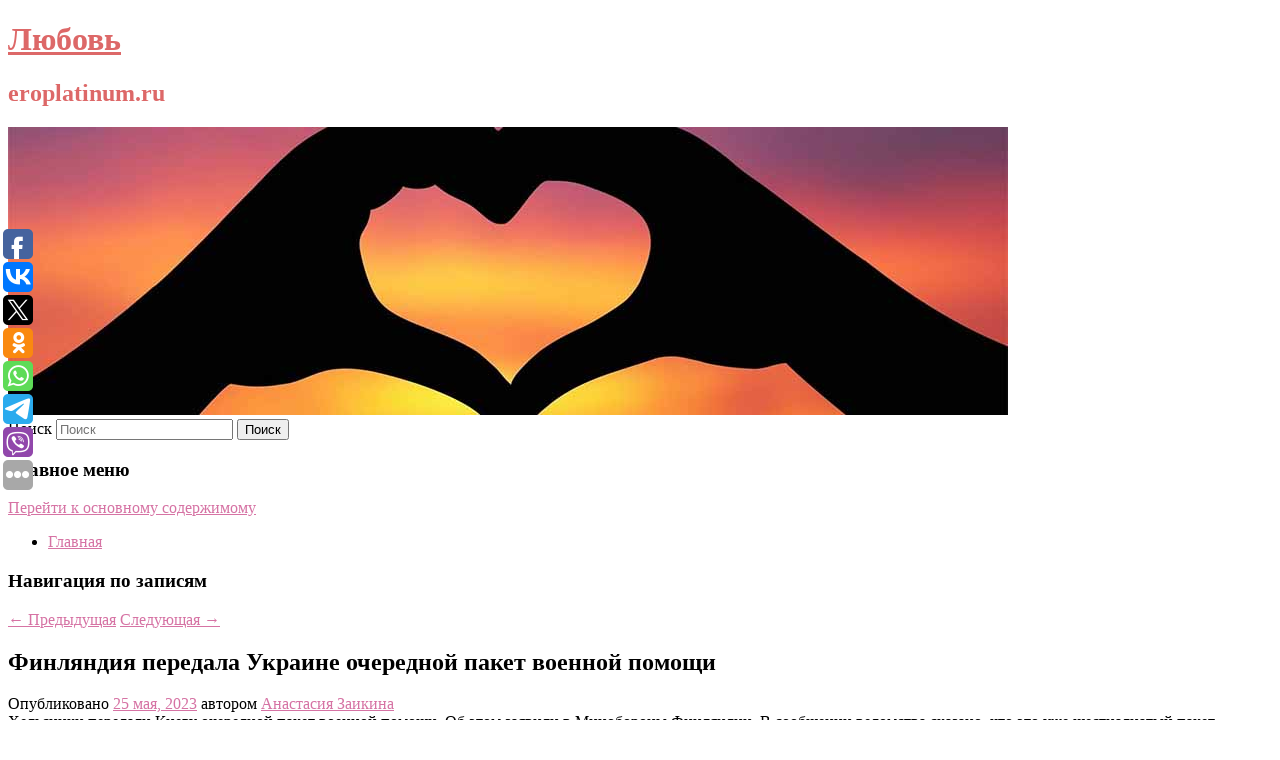

--- FILE ---
content_type: text/html; charset=UTF-8
request_url: https://eroplatinum.ru/finlyandiya-peredala-ukraine-ocherednoj-paket-voennoj-pomoshhi/
body_size: 11070
content:
<!DOCTYPE html>
<!--[if IE 6]>
<html id="ie6" lang="ru-RU">
<![endif]-->
<!--[if IE 7]>
<html id="ie7" lang="ru-RU">
<![endif]-->
<!--[if IE 8]>
<html id="ie8" lang="ru-RU">
<![endif]-->
<!--[if !(IE 6) & !(IE 7) & !(IE 8)]><!-->
<html lang="ru-RU">
<!--<![endif]-->
<head>
<meta charset="UTF-8" />
<meta name="viewport" content="width=device-width" />
<title>
Финляндия передала Украине очередной пакет военной помощи | Любовь	</title>
<link rel="profile" href="http://gmpg.org/xfn/11" />
<link rel="stylesheet" type="text/css" media="all" href="https://eroplatinum.ru/wp-content/themes/twentyeleven/style.css" />
<link rel="pingback" href="https://eroplatinum.ru/xmlrpc.php">
<!--[if lt IE 9]>
<script src="https://eroplatinum.ru/wp-content/themes/twentyeleven/js/html5.js" type="text/javascript"></script>
<![endif]-->
<meta name='robots' content='max-image-preview:large' />
	<style>img:is([sizes="auto" i], [sizes^="auto," i]) { contain-intrinsic-size: 3000px 1500px }</style>
	<link rel="alternate" type="application/rss+xml" title="Любовь &raquo; Лента" href="https://eroplatinum.ru/feed/" />
<script type="text/javascript">
/* <![CDATA[ */
window._wpemojiSettings = {"baseUrl":"https:\/\/s.w.org\/images\/core\/emoji\/16.0.1\/72x72\/","ext":".png","svgUrl":"https:\/\/s.w.org\/images\/core\/emoji\/16.0.1\/svg\/","svgExt":".svg","source":{"concatemoji":"https:\/\/eroplatinum.ru\/wp-includes\/js\/wp-emoji-release.min.js?ver=6.8.3"}};
/*! This file is auto-generated */
!function(s,n){var o,i,e;function c(e){try{var t={supportTests:e,timestamp:(new Date).valueOf()};sessionStorage.setItem(o,JSON.stringify(t))}catch(e){}}function p(e,t,n){e.clearRect(0,0,e.canvas.width,e.canvas.height),e.fillText(t,0,0);var t=new Uint32Array(e.getImageData(0,0,e.canvas.width,e.canvas.height).data),a=(e.clearRect(0,0,e.canvas.width,e.canvas.height),e.fillText(n,0,0),new Uint32Array(e.getImageData(0,0,e.canvas.width,e.canvas.height).data));return t.every(function(e,t){return e===a[t]})}function u(e,t){e.clearRect(0,0,e.canvas.width,e.canvas.height),e.fillText(t,0,0);for(var n=e.getImageData(16,16,1,1),a=0;a<n.data.length;a++)if(0!==n.data[a])return!1;return!0}function f(e,t,n,a){switch(t){case"flag":return n(e,"\ud83c\udff3\ufe0f\u200d\u26a7\ufe0f","\ud83c\udff3\ufe0f\u200b\u26a7\ufe0f")?!1:!n(e,"\ud83c\udde8\ud83c\uddf6","\ud83c\udde8\u200b\ud83c\uddf6")&&!n(e,"\ud83c\udff4\udb40\udc67\udb40\udc62\udb40\udc65\udb40\udc6e\udb40\udc67\udb40\udc7f","\ud83c\udff4\u200b\udb40\udc67\u200b\udb40\udc62\u200b\udb40\udc65\u200b\udb40\udc6e\u200b\udb40\udc67\u200b\udb40\udc7f");case"emoji":return!a(e,"\ud83e\udedf")}return!1}function g(e,t,n,a){var r="undefined"!=typeof WorkerGlobalScope&&self instanceof WorkerGlobalScope?new OffscreenCanvas(300,150):s.createElement("canvas"),o=r.getContext("2d",{willReadFrequently:!0}),i=(o.textBaseline="top",o.font="600 32px Arial",{});return e.forEach(function(e){i[e]=t(o,e,n,a)}),i}function t(e){var t=s.createElement("script");t.src=e,t.defer=!0,s.head.appendChild(t)}"undefined"!=typeof Promise&&(o="wpEmojiSettingsSupports",i=["flag","emoji"],n.supports={everything:!0,everythingExceptFlag:!0},e=new Promise(function(e){s.addEventListener("DOMContentLoaded",e,{once:!0})}),new Promise(function(t){var n=function(){try{var e=JSON.parse(sessionStorage.getItem(o));if("object"==typeof e&&"number"==typeof e.timestamp&&(new Date).valueOf()<e.timestamp+604800&&"object"==typeof e.supportTests)return e.supportTests}catch(e){}return null}();if(!n){if("undefined"!=typeof Worker&&"undefined"!=typeof OffscreenCanvas&&"undefined"!=typeof URL&&URL.createObjectURL&&"undefined"!=typeof Blob)try{var e="postMessage("+g.toString()+"("+[JSON.stringify(i),f.toString(),p.toString(),u.toString()].join(",")+"));",a=new Blob([e],{type:"text/javascript"}),r=new Worker(URL.createObjectURL(a),{name:"wpTestEmojiSupports"});return void(r.onmessage=function(e){c(n=e.data),r.terminate(),t(n)})}catch(e){}c(n=g(i,f,p,u))}t(n)}).then(function(e){for(var t in e)n.supports[t]=e[t],n.supports.everything=n.supports.everything&&n.supports[t],"flag"!==t&&(n.supports.everythingExceptFlag=n.supports.everythingExceptFlag&&n.supports[t]);n.supports.everythingExceptFlag=n.supports.everythingExceptFlag&&!n.supports.flag,n.DOMReady=!1,n.readyCallback=function(){n.DOMReady=!0}}).then(function(){return e}).then(function(){var e;n.supports.everything||(n.readyCallback(),(e=n.source||{}).concatemoji?t(e.concatemoji):e.wpemoji&&e.twemoji&&(t(e.twemoji),t(e.wpemoji)))}))}((window,document),window._wpemojiSettings);
/* ]]> */
</script>
<style id='wp-emoji-styles-inline-css' type='text/css'>

	img.wp-smiley, img.emoji {
		display: inline !important;
		border: none !important;
		box-shadow: none !important;
		height: 1em !important;
		width: 1em !important;
		margin: 0 0.07em !important;
		vertical-align: -0.1em !important;
		background: none !important;
		padding: 0 !important;
	}
</style>
<link rel='stylesheet' id='wp-block-library-css' href='https://eroplatinum.ru/wp-includes/css/dist/block-library/style.min.css?ver=6.8.3' type='text/css' media='all' />
<style id='wp-block-library-theme-inline-css' type='text/css'>
.wp-block-audio :where(figcaption){color:#555;font-size:13px;text-align:center}.is-dark-theme .wp-block-audio :where(figcaption){color:#ffffffa6}.wp-block-audio{margin:0 0 1em}.wp-block-code{border:1px solid #ccc;border-radius:4px;font-family:Menlo,Consolas,monaco,monospace;padding:.8em 1em}.wp-block-embed :where(figcaption){color:#555;font-size:13px;text-align:center}.is-dark-theme .wp-block-embed :where(figcaption){color:#ffffffa6}.wp-block-embed{margin:0 0 1em}.blocks-gallery-caption{color:#555;font-size:13px;text-align:center}.is-dark-theme .blocks-gallery-caption{color:#ffffffa6}:root :where(.wp-block-image figcaption){color:#555;font-size:13px;text-align:center}.is-dark-theme :root :where(.wp-block-image figcaption){color:#ffffffa6}.wp-block-image{margin:0 0 1em}.wp-block-pullquote{border-bottom:4px solid;border-top:4px solid;color:currentColor;margin-bottom:1.75em}.wp-block-pullquote cite,.wp-block-pullquote footer,.wp-block-pullquote__citation{color:currentColor;font-size:.8125em;font-style:normal;text-transform:uppercase}.wp-block-quote{border-left:.25em solid;margin:0 0 1.75em;padding-left:1em}.wp-block-quote cite,.wp-block-quote footer{color:currentColor;font-size:.8125em;font-style:normal;position:relative}.wp-block-quote:where(.has-text-align-right){border-left:none;border-right:.25em solid;padding-left:0;padding-right:1em}.wp-block-quote:where(.has-text-align-center){border:none;padding-left:0}.wp-block-quote.is-large,.wp-block-quote.is-style-large,.wp-block-quote:where(.is-style-plain){border:none}.wp-block-search .wp-block-search__label{font-weight:700}.wp-block-search__button{border:1px solid #ccc;padding:.375em .625em}:where(.wp-block-group.has-background){padding:1.25em 2.375em}.wp-block-separator.has-css-opacity{opacity:.4}.wp-block-separator{border:none;border-bottom:2px solid;margin-left:auto;margin-right:auto}.wp-block-separator.has-alpha-channel-opacity{opacity:1}.wp-block-separator:not(.is-style-wide):not(.is-style-dots){width:100px}.wp-block-separator.has-background:not(.is-style-dots){border-bottom:none;height:1px}.wp-block-separator.has-background:not(.is-style-wide):not(.is-style-dots){height:2px}.wp-block-table{margin:0 0 1em}.wp-block-table td,.wp-block-table th{word-break:normal}.wp-block-table :where(figcaption){color:#555;font-size:13px;text-align:center}.is-dark-theme .wp-block-table :where(figcaption){color:#ffffffa6}.wp-block-video :where(figcaption){color:#555;font-size:13px;text-align:center}.is-dark-theme .wp-block-video :where(figcaption){color:#ffffffa6}.wp-block-video{margin:0 0 1em}:root :where(.wp-block-template-part.has-background){margin-bottom:0;margin-top:0;padding:1.25em 2.375em}
</style>
<style id='classic-theme-styles-inline-css' type='text/css'>
/*! This file is auto-generated */
.wp-block-button__link{color:#fff;background-color:#32373c;border-radius:9999px;box-shadow:none;text-decoration:none;padding:calc(.667em + 2px) calc(1.333em + 2px);font-size:1.125em}.wp-block-file__button{background:#32373c;color:#fff;text-decoration:none}
</style>
<style id='global-styles-inline-css' type='text/css'>
:root{--wp--preset--aspect-ratio--square: 1;--wp--preset--aspect-ratio--4-3: 4/3;--wp--preset--aspect-ratio--3-4: 3/4;--wp--preset--aspect-ratio--3-2: 3/2;--wp--preset--aspect-ratio--2-3: 2/3;--wp--preset--aspect-ratio--16-9: 16/9;--wp--preset--aspect-ratio--9-16: 9/16;--wp--preset--color--black: #000;--wp--preset--color--cyan-bluish-gray: #abb8c3;--wp--preset--color--white: #fff;--wp--preset--color--pale-pink: #f78da7;--wp--preset--color--vivid-red: #cf2e2e;--wp--preset--color--luminous-vivid-orange: #ff6900;--wp--preset--color--luminous-vivid-amber: #fcb900;--wp--preset--color--light-green-cyan: #7bdcb5;--wp--preset--color--vivid-green-cyan: #00d084;--wp--preset--color--pale-cyan-blue: #8ed1fc;--wp--preset--color--vivid-cyan-blue: #0693e3;--wp--preset--color--vivid-purple: #9b51e0;--wp--preset--color--blue: #1982d1;--wp--preset--color--dark-gray: #373737;--wp--preset--color--medium-gray: #666;--wp--preset--color--light-gray: #e2e2e2;--wp--preset--gradient--vivid-cyan-blue-to-vivid-purple: linear-gradient(135deg,rgba(6,147,227,1) 0%,rgb(155,81,224) 100%);--wp--preset--gradient--light-green-cyan-to-vivid-green-cyan: linear-gradient(135deg,rgb(122,220,180) 0%,rgb(0,208,130) 100%);--wp--preset--gradient--luminous-vivid-amber-to-luminous-vivid-orange: linear-gradient(135deg,rgba(252,185,0,1) 0%,rgba(255,105,0,1) 100%);--wp--preset--gradient--luminous-vivid-orange-to-vivid-red: linear-gradient(135deg,rgba(255,105,0,1) 0%,rgb(207,46,46) 100%);--wp--preset--gradient--very-light-gray-to-cyan-bluish-gray: linear-gradient(135deg,rgb(238,238,238) 0%,rgb(169,184,195) 100%);--wp--preset--gradient--cool-to-warm-spectrum: linear-gradient(135deg,rgb(74,234,220) 0%,rgb(151,120,209) 20%,rgb(207,42,186) 40%,rgb(238,44,130) 60%,rgb(251,105,98) 80%,rgb(254,248,76) 100%);--wp--preset--gradient--blush-light-purple: linear-gradient(135deg,rgb(255,206,236) 0%,rgb(152,150,240) 100%);--wp--preset--gradient--blush-bordeaux: linear-gradient(135deg,rgb(254,205,165) 0%,rgb(254,45,45) 50%,rgb(107,0,62) 100%);--wp--preset--gradient--luminous-dusk: linear-gradient(135deg,rgb(255,203,112) 0%,rgb(199,81,192) 50%,rgb(65,88,208) 100%);--wp--preset--gradient--pale-ocean: linear-gradient(135deg,rgb(255,245,203) 0%,rgb(182,227,212) 50%,rgb(51,167,181) 100%);--wp--preset--gradient--electric-grass: linear-gradient(135deg,rgb(202,248,128) 0%,rgb(113,206,126) 100%);--wp--preset--gradient--midnight: linear-gradient(135deg,rgb(2,3,129) 0%,rgb(40,116,252) 100%);--wp--preset--font-size--small: 13px;--wp--preset--font-size--medium: 20px;--wp--preset--font-size--large: 36px;--wp--preset--font-size--x-large: 42px;--wp--preset--spacing--20: 0.44rem;--wp--preset--spacing--30: 0.67rem;--wp--preset--spacing--40: 1rem;--wp--preset--spacing--50: 1.5rem;--wp--preset--spacing--60: 2.25rem;--wp--preset--spacing--70: 3.38rem;--wp--preset--spacing--80: 5.06rem;--wp--preset--shadow--natural: 6px 6px 9px rgba(0, 0, 0, 0.2);--wp--preset--shadow--deep: 12px 12px 50px rgba(0, 0, 0, 0.4);--wp--preset--shadow--sharp: 6px 6px 0px rgba(0, 0, 0, 0.2);--wp--preset--shadow--outlined: 6px 6px 0px -3px rgba(255, 255, 255, 1), 6px 6px rgba(0, 0, 0, 1);--wp--preset--shadow--crisp: 6px 6px 0px rgba(0, 0, 0, 1);}:where(.is-layout-flex){gap: 0.5em;}:where(.is-layout-grid){gap: 0.5em;}body .is-layout-flex{display: flex;}.is-layout-flex{flex-wrap: wrap;align-items: center;}.is-layout-flex > :is(*, div){margin: 0;}body .is-layout-grid{display: grid;}.is-layout-grid > :is(*, div){margin: 0;}:where(.wp-block-columns.is-layout-flex){gap: 2em;}:where(.wp-block-columns.is-layout-grid){gap: 2em;}:where(.wp-block-post-template.is-layout-flex){gap: 1.25em;}:where(.wp-block-post-template.is-layout-grid){gap: 1.25em;}.has-black-color{color: var(--wp--preset--color--black) !important;}.has-cyan-bluish-gray-color{color: var(--wp--preset--color--cyan-bluish-gray) !important;}.has-white-color{color: var(--wp--preset--color--white) !important;}.has-pale-pink-color{color: var(--wp--preset--color--pale-pink) !important;}.has-vivid-red-color{color: var(--wp--preset--color--vivid-red) !important;}.has-luminous-vivid-orange-color{color: var(--wp--preset--color--luminous-vivid-orange) !important;}.has-luminous-vivid-amber-color{color: var(--wp--preset--color--luminous-vivid-amber) !important;}.has-light-green-cyan-color{color: var(--wp--preset--color--light-green-cyan) !important;}.has-vivid-green-cyan-color{color: var(--wp--preset--color--vivid-green-cyan) !important;}.has-pale-cyan-blue-color{color: var(--wp--preset--color--pale-cyan-blue) !important;}.has-vivid-cyan-blue-color{color: var(--wp--preset--color--vivid-cyan-blue) !important;}.has-vivid-purple-color{color: var(--wp--preset--color--vivid-purple) !important;}.has-black-background-color{background-color: var(--wp--preset--color--black) !important;}.has-cyan-bluish-gray-background-color{background-color: var(--wp--preset--color--cyan-bluish-gray) !important;}.has-white-background-color{background-color: var(--wp--preset--color--white) !important;}.has-pale-pink-background-color{background-color: var(--wp--preset--color--pale-pink) !important;}.has-vivid-red-background-color{background-color: var(--wp--preset--color--vivid-red) !important;}.has-luminous-vivid-orange-background-color{background-color: var(--wp--preset--color--luminous-vivid-orange) !important;}.has-luminous-vivid-amber-background-color{background-color: var(--wp--preset--color--luminous-vivid-amber) !important;}.has-light-green-cyan-background-color{background-color: var(--wp--preset--color--light-green-cyan) !important;}.has-vivid-green-cyan-background-color{background-color: var(--wp--preset--color--vivid-green-cyan) !important;}.has-pale-cyan-blue-background-color{background-color: var(--wp--preset--color--pale-cyan-blue) !important;}.has-vivid-cyan-blue-background-color{background-color: var(--wp--preset--color--vivid-cyan-blue) !important;}.has-vivid-purple-background-color{background-color: var(--wp--preset--color--vivid-purple) !important;}.has-black-border-color{border-color: var(--wp--preset--color--black) !important;}.has-cyan-bluish-gray-border-color{border-color: var(--wp--preset--color--cyan-bluish-gray) !important;}.has-white-border-color{border-color: var(--wp--preset--color--white) !important;}.has-pale-pink-border-color{border-color: var(--wp--preset--color--pale-pink) !important;}.has-vivid-red-border-color{border-color: var(--wp--preset--color--vivid-red) !important;}.has-luminous-vivid-orange-border-color{border-color: var(--wp--preset--color--luminous-vivid-orange) !important;}.has-luminous-vivid-amber-border-color{border-color: var(--wp--preset--color--luminous-vivid-amber) !important;}.has-light-green-cyan-border-color{border-color: var(--wp--preset--color--light-green-cyan) !important;}.has-vivid-green-cyan-border-color{border-color: var(--wp--preset--color--vivid-green-cyan) !important;}.has-pale-cyan-blue-border-color{border-color: var(--wp--preset--color--pale-cyan-blue) !important;}.has-vivid-cyan-blue-border-color{border-color: var(--wp--preset--color--vivid-cyan-blue) !important;}.has-vivid-purple-border-color{border-color: var(--wp--preset--color--vivid-purple) !important;}.has-vivid-cyan-blue-to-vivid-purple-gradient-background{background: var(--wp--preset--gradient--vivid-cyan-blue-to-vivid-purple) !important;}.has-light-green-cyan-to-vivid-green-cyan-gradient-background{background: var(--wp--preset--gradient--light-green-cyan-to-vivid-green-cyan) !important;}.has-luminous-vivid-amber-to-luminous-vivid-orange-gradient-background{background: var(--wp--preset--gradient--luminous-vivid-amber-to-luminous-vivid-orange) !important;}.has-luminous-vivid-orange-to-vivid-red-gradient-background{background: var(--wp--preset--gradient--luminous-vivid-orange-to-vivid-red) !important;}.has-very-light-gray-to-cyan-bluish-gray-gradient-background{background: var(--wp--preset--gradient--very-light-gray-to-cyan-bluish-gray) !important;}.has-cool-to-warm-spectrum-gradient-background{background: var(--wp--preset--gradient--cool-to-warm-spectrum) !important;}.has-blush-light-purple-gradient-background{background: var(--wp--preset--gradient--blush-light-purple) !important;}.has-blush-bordeaux-gradient-background{background: var(--wp--preset--gradient--blush-bordeaux) !important;}.has-luminous-dusk-gradient-background{background: var(--wp--preset--gradient--luminous-dusk) !important;}.has-pale-ocean-gradient-background{background: var(--wp--preset--gradient--pale-ocean) !important;}.has-electric-grass-gradient-background{background: var(--wp--preset--gradient--electric-grass) !important;}.has-midnight-gradient-background{background: var(--wp--preset--gradient--midnight) !important;}.has-small-font-size{font-size: var(--wp--preset--font-size--small) !important;}.has-medium-font-size{font-size: var(--wp--preset--font-size--medium) !important;}.has-large-font-size{font-size: var(--wp--preset--font-size--large) !important;}.has-x-large-font-size{font-size: var(--wp--preset--font-size--x-large) !important;}
:where(.wp-block-post-template.is-layout-flex){gap: 1.25em;}:where(.wp-block-post-template.is-layout-grid){gap: 1.25em;}
:where(.wp-block-columns.is-layout-flex){gap: 2em;}:where(.wp-block-columns.is-layout-grid){gap: 2em;}
:root :where(.wp-block-pullquote){font-size: 1.5em;line-height: 1.6;}
</style>
<link rel='stylesheet' id='jquery-smooth-scroll-css' href='https://eroplatinum.ru/wp-content/plugins/jquery-smooth-scroll/css/style.css?ver=6.8.3' type='text/css' media='all' />
<link rel='stylesheet' id='twentyeleven-block-style-css' href='https://eroplatinum.ru/wp-content/themes/twentyeleven/blocks.css?ver=20181230' type='text/css' media='all' />
<link rel='stylesheet' id='dark-css' href='https://eroplatinum.ru/wp-content/themes/twentyeleven/colors/dark.css' type='text/css' media='all' />
<script type="text/javascript" src="https://eroplatinum.ru/wp-includes/js/jquery/jquery.min.js?ver=3.7.1" id="jquery-core-js"></script>
<script type="text/javascript" src="https://eroplatinum.ru/wp-includes/js/jquery/jquery-migrate.min.js?ver=3.4.1" id="jquery-migrate-js"></script>
<link rel="https://api.w.org/" href="https://eroplatinum.ru/wp-json/" /><link rel="alternate" title="JSON" type="application/json" href="https://eroplatinum.ru/wp-json/wp/v2/posts/8306" /><link rel="EditURI" type="application/rsd+xml" title="RSD" href="https://eroplatinum.ru/xmlrpc.php?rsd" />
<meta name="generator" content="WordPress 6.8.3" />
<link rel="canonical" href="https://eroplatinum.ru/finlyandiya-peredala-ukraine-ocherednoj-paket-voennoj-pomoshhi/" />
<link rel='shortlink' href='https://eroplatinum.ru/?p=8306' />
<link rel="alternate" title="oEmbed (JSON)" type="application/json+oembed" href="https://eroplatinum.ru/wp-json/oembed/1.0/embed?url=https%3A%2F%2Feroplatinum.ru%2Ffinlyandiya-peredala-ukraine-ocherednoj-paket-voennoj-pomoshhi%2F" />
<link rel="alternate" title="oEmbed (XML)" type="text/xml+oembed" href="https://eroplatinum.ru/wp-json/oembed/1.0/embed?url=https%3A%2F%2Feroplatinum.ru%2Ffinlyandiya-peredala-ukraine-ocherednoj-paket-voennoj-pomoshhi%2F&#038;format=xml" />
<!-- MagenetMonetization V: 1.0.29.2--><!-- MagenetMonetization 1 --><!-- MagenetMonetization 1.1 --><script type="text/javascript">
	window._wp_rp_static_base_url = 'https://wprp.zemanta.com/static/';
	window._wp_rp_wp_ajax_url = "https://eroplatinum.ru/wp-admin/admin-ajax.php";
	window._wp_rp_plugin_version = '3.6.4';
	window._wp_rp_post_id = '8306';
	window._wp_rp_num_rel_posts = '9';
	window._wp_rp_thumbnails = true;
	window._wp_rp_post_title = '%D0%A4%D0%B8%D0%BD%D0%BB%D1%8F%D0%BD%D0%B4%D0%B8%D1%8F+%D0%BF%D0%B5%D1%80%D0%B5%D0%B4%D0%B0%D0%BB%D0%B0+%D0%A3%D0%BA%D1%80%D0%B0%D0%B8%D0%BD%D0%B5+%D0%BE%D1%87%D0%B5%D1%80%D0%B5%D0%B4%D0%BD%D0%BE%D0%B9+%D0%BF%D0%B0%D0%BA%D0%B5%D1%82+%D0%B2%D0%BE%D0%B5%D0%BD%D0%BD%D0%BE%D0%B9+%D0%BF%D0%BE%D0%BC%D0%BE%D1%89%D0%B8';
	window._wp_rp_post_tags = ['%D0%9C%D0%B8%D1%80', '11'];
	window._wp_rp_promoted_content = true;
</script>
<link rel="stylesheet" href="https://eroplatinum.ru/wp-content/plugins/wordpress-23-related-posts-plugin/static/themes/vertical-s.css?version=3.6.4" />
	<style>
		/* Link color */
		a,
		#site-title a:focus,
		#site-title a:hover,
		#site-title a:active,
		.entry-title a:hover,
		.entry-title a:focus,
		.entry-title a:active,
		.widget_twentyeleven_ephemera .comments-link a:hover,
		section.recent-posts .other-recent-posts a[rel="bookmark"]:hover,
		section.recent-posts .other-recent-posts .comments-link a:hover,
		.format-image footer.entry-meta a:hover,
		#site-generator a:hover {
			color: #d673a4;
		}
		section.recent-posts .other-recent-posts .comments-link a:hover {
			border-color: #d673a4;
		}
		article.feature-image.small .entry-summary p a:hover,
		.entry-header .comments-link a:hover,
		.entry-header .comments-link a:focus,
		.entry-header .comments-link a:active,
		.feature-slider a.active {
			background-color: #d673a4;
		}
	</style>
			<style type="text/css" id="twentyeleven-header-css">
				#site-title a,
		#site-description {
			color: #dd6868;
		}
		</style>
		</head>

<body class="wp-singular post-template-default single single-post postid-8306 single-format-standard wp-embed-responsive wp-theme-twentyeleven singular two-column left-sidebar">
<div id="page" class="hfeed">
	<header id="branding" role="banner">
			<hgroup>
				<h1 id="site-title"><span><a href="https://eroplatinum.ru/" rel="home">Любовь</a></span></h1>
				<h2 id="site-description">eroplatinum.ru</h2>
			</hgroup>

						<a href="https://eroplatinum.ru/">
									<img src="https://eroplatinum.ru/wp-content/uploads/2021/04/авповановн.jpg" width="1000" height="288" alt="Любовь" />
							</a>
			
									<form method="get" id="searchform" action="https://eroplatinum.ru/">
		<label for="s" class="assistive-text">Поиск</label>
		<input type="text" class="field" name="s" id="s" placeholder="Поиск" />
		<input type="submit" class="submit" name="submit" id="searchsubmit" value="Поиск" />
	</form>
			
			<nav id="access" role="navigation">
				<h3 class="assistive-text">Главное меню</h3>
								<div class="skip-link"><a class="assistive-text" href="#content">Перейти к основному содержимому</a></div>
												<div class="menu"><ul>
<li ><a href="https://eroplatinum.ru/">Главная</a></li></ul></div>
			</nav><!-- #access -->
	</header><!-- #branding -->


	<div id="main">
		
 
<div align="center"></div>
		<div id="primary">
			<div id="content" role="main">

				
					<nav id="nav-single">
						<h3 class="assistive-text">Навигация по записям</h3>
						<span class="nav-previous"><a href="https://eroplatinum.ru/kejt-bekinsejl-prishla-na-kannskij-festival-v-prozrachnom-bodi-bez-nizhnego-belya/" rel="prev"><span class="meta-nav">&larr;</span> Предыдущая</a></span>
						<span class="nav-next"><a href="https://eroplatinum.ru/rossijskix-fextovalshhikov-dopustyat-na-chempionat-mira-v-italii/" rel="next">Следующая <span class="meta-nav">&rarr;</span></a></span>
					</nav><!-- #nav-single -->

					
<article id="post-8306" class="post-8306 post type-post status-publish format-standard hentry category-mir">
	<header class="entry-header">
		<h1 class="entry-title">Финляндия передала Украине очередной пакет военной помощи</h1>

				<div class="entry-meta">
			<span class="sep">Опубликовано </span><a href="https://eroplatinum.ru/finlyandiya-peredala-ukraine-ocherednoj-paket-voennoj-pomoshhi/" title="11:15 дп" rel="bookmark"><time class="entry-date" datetime="2023-05-25T11:15:00+00:00">25 мая, 2023</time></a><span class="by-author"> <span class="sep"> автором </span> <span class="author vcard"><a class="url fn n" href="https://eroplatinum.ru/author/anastasiya-zaikina/" title="Посмотреть все записи автора Анастасия Заикина" rel="author">Анастасия Заикина</a></span></span>		</div><!-- .entry-meta -->
			</header><!-- .entry-header -->

	<div class="entry-content">
		
    Хельсинки передали Киеву очередной пакет военной помощи. Об этом заявили в Минобороны Финляндии. В сообщении ведомства сказано, что это уже шестнадцатый пакет, предоставленный украинской стороне. При этом уточняется, что всего Финляндия направила Киеву 1,1 миллиарда евро. 
  			</div><!-- .entry-content -->

	<footer class="entry-meta">
		Запись опубликована автором <a href="https://eroplatinum.ru/author/anastasiya-zaikina/">Анастасия Заикина</a> в рубрике <a href="https://eroplatinum.ru/category/mir/" rel="category tag">Мир</a>. Добавьте в закладки <a href="https://eroplatinum.ru/finlyandiya-peredala-ukraine-ocherednoj-paket-voennoj-pomoshhi/" title="Постоянная ссылка: Финляндия передала Украине очередной пакет военной помощи" rel="bookmark">постоянную ссылку</a>.		
			</footer><!-- .entry-meta -->
</article><!-- #post-8306 -->

					
				
<div class="wp_rp_wrap  wp_rp_vertical_s" ><div class="wp_rp_content"><h3 class="related_post_title">More from my site</h3><ul class="related_post wp_rp"><li data-position="0" data-poid="in-9223" data-post-type="none" ><a href="https://eroplatinum.ru/dermatolog-rasskazala-ob-opasnosti-gel-lakov-dlya-nogtej/" class="wp_rp_thumbnail"><img src="https://eroplatinum.ru/wp-content/plugins/wordpress-23-related-posts-plugin/static/thumbs/0.jpg" alt="Дерматолог рассказала об опасности гель-лаков для ногтей" width="150" height="150" /></a><a href="https://eroplatinum.ru/dermatolog-rasskazala-ob-opasnosti-gel-lakov-dlya-nogtej/" class="wp_rp_title">Дерматолог рассказала об опасности гель-лаков для ногтей</a> <small class="wp_rp_excerpt">Плюсом маникюра с гель-лаком является его долговечность, однако такое покрытие небезопасно.</small></li><li data-position="1" data-poid="in-10579" data-post-type="none" ><a href="https://eroplatinum.ru/glavnyj-dietolog-moskvy-raskryla-sekret-poxudeniya/" class="wp_rp_thumbnail"><img src="https://eroplatinum.ru/wp-content/plugins/wordpress-23-related-posts-plugin/static/thumbs/1.jpg" alt="Главный диетолог Москвы раскрыла секрет похудения" width="150" height="150" /></a><a href="https://eroplatinum.ru/glavnyj-dietolog-moskvy-raskryla-sekret-poxudeniya/" class="wp_rp_title">Главный диетолог Москвы раскрыла секрет похудения</a> <small class="wp_rp_excerpt">По словам специалиста, чтобы решить проблему, нужно менять образ жизни, а не садиться на диету.</small></li><li data-position="2" data-poid="in-1377" data-post-type="none" ><a href="https://eroplatinum.ru/semikratnomu-chempionu-mira-po-ralli-prishlos-uezzhat-ot-policejskix-chtob-prodolzhit-gonku/" class="wp_rp_thumbnail"><img src="https://eroplatinum.ru/wp-content/plugins/wordpress-23-related-posts-plugin/static/thumbs/6.jpg" alt="Семикратному чемпиону мира по ралли пришлось уезжать от полицейских, чтоб продолжить гонку" width="150" height="150" /></a><a href="https://eroplatinum.ru/semikratnomu-chempionu-mira-po-ralli-prishlos-uezzhat-ot-policejskix-chtob-prodolzhit-gonku/" class="wp_rp_title">Семикратному чемпиону мира по ралли пришлось уезжать от полицейских, чтоб продолжить гонку</a> <small class="wp_rp_excerpt">Французский пилот команды &quot;Тойота&quot; Себастьен Ожье попал в ДТП на дорожной секции этапа чемпионата мира по ралли в Хорватии. Инцидент произошел в воскресенье по дороге на старт [&hellip;]</small></li><li data-position="3" data-poid="in-6575" data-post-type="none" ><a href="https://eroplatinum.ru/auditoriya-forza-horizon-5-prevysila-45-mln-polzovatelej-2/" class="wp_rp_thumbnail"><img src="https://eroplatinum.ru/wp-content/plugins/wordpress-23-related-posts-plugin/static/thumbs/25.jpg" alt="Аудитория Forza Horizon 5 превысила 4,5 млн пользователей" width="150" height="150" /></a><a href="https://eroplatinum.ru/auditoriya-forza-horizon-5-prevysila-45-mln-polzovatelej-2/" class="wp_rp_title">Аудитория Forza Horizon 5 превысила 4,5 млн пользователей</a> <small class="wp_rp_excerpt">Глава игрового подразделения Microsoft Фил Спенсер поздравил Playground Games с успехом — количество пользователей Forza Horizon 5 превысило 4,5 млн, а пиковый онлайн обогнал показатели [&hellip;]</small></li><li data-position="4" data-poid="in-12368" data-post-type="none" ><a href="https://eroplatinum.ru/anons-blizok-nintendo-nachala-massovoe-proizvodstvo-karmannoj-konsoli-switch-2/" class="wp_rp_thumbnail"><img src="https://eroplatinum.ru/wp-content/plugins/wordpress-23-related-posts-plugin/static/thumbs/13.jpg" alt="Анонс близок: Nintendo начала массовое производство карманной консоли Switch 2" width="150" height="150" /></a><a href="https://eroplatinum.ru/anons-blizok-nintendo-nachala-massovoe-proizvodstvo-karmannoj-konsoli-switch-2/" class="wp_rp_title">Анонс близок: Nintendo начала массовое производство карманной консоли Switch 2</a> <small class="wp_rp_excerpt">Согласно последним утечкам, массовое производство новой консоли Nintendo Switch 2 уже началось.</small></li><li data-position="5" data-poid="in-1326" data-post-type="none" ><a href="https://eroplatinum.ru/umnye-chasy-samsung-v-rossii-stali-izmeryat-arterialnoe-davlenie-i-ekg/" class="wp_rp_thumbnail"><img src="https://eroplatinum.ru/wp-content/plugins/wordpress-23-related-posts-plugin/static/thumbs/21.jpg" alt="Умные часы Samsung в России стали измерять артериальное давление и ЭКГ" width="150" height="150" /></a><a href="https://eroplatinum.ru/umnye-chasy-samsung-v-rossii-stali-izmeryat-arterialnoe-davlenie-i-ekg/" class="wp_rp_title">Умные часы Samsung в России стали измерять артериальное давление и ЭКГ</a> <small class="wp_rp_excerpt">Samsung запустила в России функции измерения артериального давления и снятия электрокардиограммы (ЭКГ) для умных часов. Теперь владельцы Galaxy Watch3 и Galaxy Watch Active2 смогут [&hellip;]</small></li><li data-position="6" data-poid="in-3535" data-post-type="none" ><a href="https://eroplatinum.ru/sozdateli-sputnika-v-podadut-isk-k-regulyatoru-brazilii-za-rasprostranenie-dezinformacii/" class="wp_rp_thumbnail"><img src="https://eroplatinum.ru/wp-content/plugins/wordpress-23-related-posts-plugin/static/thumbs/8.jpg" alt="Создатели «Спутника V» подадут иск к регулятору Бразилии за распространение дезинформации" width="150" height="150" /></a><a href="https://eroplatinum.ru/sozdateli-sputnika-v-podadut-isk-k-regulyatoru-brazilii-za-rasprostranenie-dezinformacii/" class="wp_rp_title">Создатели «Спутника V» подадут иск к регулятору Бразилии за распространение дезинформации</a> <small class="wp_rp_excerpt">Разработчики вакцины &quot;Спутник V&quot; намерены подать в суд на бразильское Национальное агентство по санитарному надзору Anvisa за распространение ложной информации, сообщается в [&hellip;]</small></li><li data-position="7" data-poid="in-7577" data-post-type="none" ><a href="https://eroplatinum.ru/eks-futbolist-dyakov-sobolevu-nado-bolshe-dumat-golovoj-rpl-eto-ne-mediafutbol/" class="wp_rp_thumbnail"><img src="https://eroplatinum.ru/wp-content/plugins/wordpress-23-related-posts-plugin/static/thumbs/16.jpg" alt="Экс-футболист Дьяков: Соболеву надо больше думать головой, РПЛ — это не медиафутбол" width="150" height="150" /></a><a href="https://eroplatinum.ru/eks-futbolist-dyakov-sobolevu-nado-bolshe-dumat-golovoj-rpl-eto-ne-mediafutbol/" class="wp_rp_title">Экс-футболист Дьяков: Соболеву надо больше думать головой, РПЛ — это не медиафутбол</a> <small class="wp_rp_excerpt">Бывший футболист Виталий Дьяков оценил решение Контрольно-дисциплинарного комитета Российского футбольного союза (КДК РФС) дисквалифицировать нападающего «Спартака» Александра Соболева [&hellip;]</small></li><li data-position="8" data-poid="in-14655" data-post-type="none" ><a href="https://eroplatinum.ru/vyshla-19-seriya-monologa-farmacevta-vot-gde-ee-mozhno-posmotret/" class="wp_rp_thumbnail"><img src="https://eroplatinum.ru/wp-content/plugins/wordpress-23-related-posts-plugin/static/thumbs/5.jpg" alt="Вышла 19 серия «Монолога фармацевта» — вот где ее можно посмотреть" width="150" height="150" /></a><a href="https://eroplatinum.ru/vyshla-19-seriya-monologa-farmacevta-vot-gde-ee-mozhno-posmotret/" class="wp_rp_title">Вышла 19 серия «Монолога фармацевта» — вот где ее можно посмотреть</a> <small class="wp_rp_excerpt">История фармацевта Маомао продолжается после переноса. Создатели популярного аниме-сериала «Монолог фармацевта» объявили о выходе долгожданного 19-го эпизода второго [&hellip;]</small></li></ul></div></div>
				
				
				
			</div><!-- #content -->
		</div><!-- #primary -->

<!-- wmm d -->
	</div><!-- #main -->

	<footer id="colophon" role="contentinfo">

			<!-- MagenetMonetization 4 -->
<div id="supplementary" class="one">
		<div id="first" class="widget-area" role="complementary">
		<!-- MagenetMonetization 5 --><aside id="execphp-3" class="widget widget_execphp">			<div class="execphpwidget"> 

</div>
		</aside>	</div><!-- #first .widget-area -->
	
	
	</div><!-- #supplementary -->

			<div id="site-generator">
												Сайт представляет собой ленту новостей RSS канала news.rambler.ru, yandex.ru, newsru.com и lenta.ru . Материалы публикуются без искажения, ответственность за достоверность публикуемых новостей Администрация сайта не несёт. 
				<p>
				<a align="left">Твой четвёртый сайт @ 2021</a>
				<a align="right">
           <noindex>
           <!--LiveInternet counter--><script type="text/javascript"><!--
document.write("<a href='//www.liveinternet.ru/click' "+
"target=_blank><img src='//counter.yadro.ru/hit?t52.1;r"+
escape(document.referrer)+((typeof(screen)=="undefined")?"":
";s"+screen.width+"*"+screen.height+"*"+(screen.colorDepth?
screen.colorDepth:screen.pixelDepth))+";u"+escape(document.URL)+
";"+Math.random()+
"' alt='' title='LiveInternet: показано число просмотров и"+
" посетителей за 24 часа' "+
"border='0' width='88' height='31'><\/a>")
//--></script><!--/LiveInternet--></noindex>
           </a>
				
			</div>
	</footer><!-- #colophon -->
</div><!-- #page -->

<script type="speculationrules">
{"prefetch":[{"source":"document","where":{"and":[{"href_matches":"\/*"},{"not":{"href_matches":["\/wp-*.php","\/wp-admin\/*","\/wp-content\/uploads\/*","\/wp-content\/*","\/wp-content\/plugins\/*","\/wp-content\/themes\/twentyeleven\/*","\/*\\?(.+)"]}},{"not":{"selector_matches":"a[rel~=\"nofollow\"]"}},{"not":{"selector_matches":".no-prefetch, .no-prefetch a"}}]},"eagerness":"conservative"}]}
</script>
			<a id="scroll-to-top" href="#" title="Scroll to Top">Top</a>
			
<script type="text/javascript">(function(w,doc) {
if (!w.__utlWdgt ) {
    w.__utlWdgt = true;
    var d = doc, s = d.createElement('script'), g = 'getElementsByTagName';
    s.type = 'text/javascript'; s.charset='UTF-8'; s.async = true;
    s.src = ('https:' == w.location.protocol ? 'https' : 'http')  + '://w.uptolike.com/widgets/v1/uptolike.js';
    var h=d[g]('body')[0];
    h.appendChild(s);
}})(window,document);
</script>
<div style="text-align:left;" data-lang="ru" data-url="https://eroplatinum.ru/finlyandiya-peredala-ukraine-ocherednoj-paket-voennoj-pomoshhi/" data-mobile-view="true" data-share-size="30" data-like-text-enable="false" data-background-alpha="0.0" data-pid="cmseroplatinumru" data-mode="share" data-background-color="#ffffff" data-share-shape="round-rectangle" data-share-counter-size="12" data-icon-color="#ffffff" data-mobile-sn-ids="fb.vk.tw.ok.wh.tm.vb." data-text-color="#000000" data-buttons-color="#FFFFFF" data-counter-background-color="#ffffff" data-share-counter-type="common" data-orientation="fixed-left" data-following-enable="false" data-sn-ids="fb.vk.tw.ok.wh.tm.vb." data-preview-mobile="false" data-selection-enable="true" data-exclude-show-more="false" data-share-style="1" data-counter-background-alpha="1.0" data-top-button="false" class="uptolike-buttons" ></div>
<script type="text/javascript" src="https://eroplatinum.ru/wp-content/plugins/jquery-smooth-scroll/js/script.min.js?ver=6.8.3" id="jquery-smooth-scroll-js"></script>

<div class="mads-block"></div></body>
</html>
<div class="mads-block"></div>

--- FILE ---
content_type: application/javascript;charset=utf-8
request_url: https://w.uptolike.com/widgets/v1/version.js?cb=cb__utl_cb_share_1763939047871130
body_size: 396
content:
cb__utl_cb_share_1763939047871130('1ea92d09c43527572b24fe052f11127b');